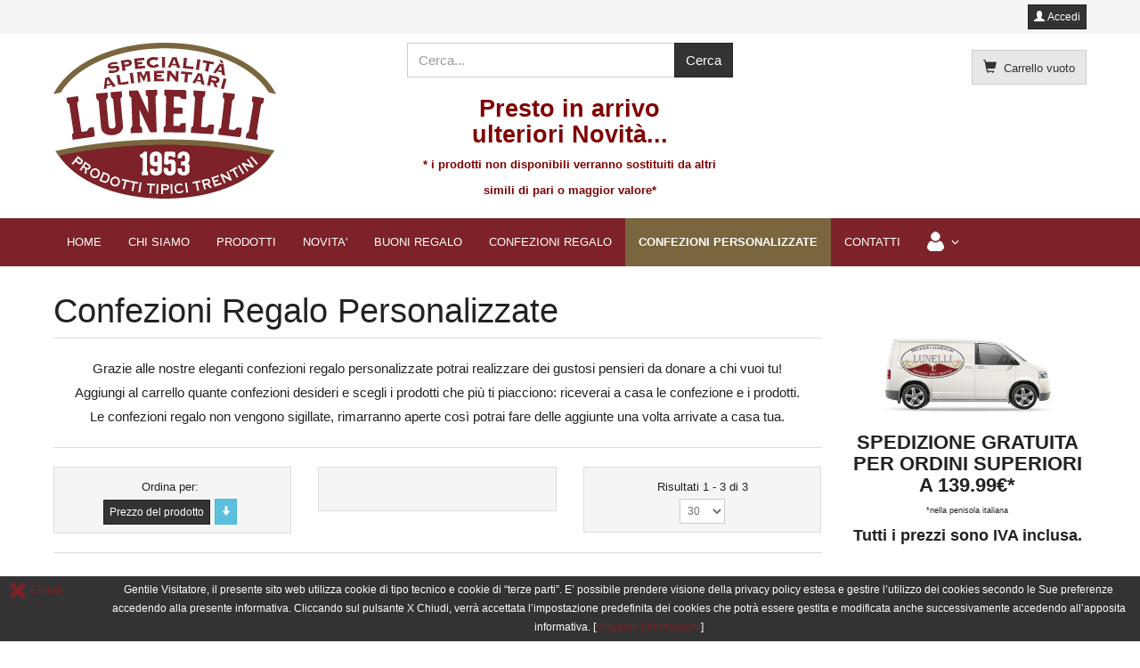

--- FILE ---
content_type: text/html; charset=utf-8
request_url: https://www.lunelli.it/confezioni-personalizzate/by,product_price/dirDesc.html?keyword=
body_size: 8022
content:
<!DOCTYPE html>
<html lang="it-it" dir="ltr" >
  <head>
    <meta charset="utf-8">
    <meta http-equiv="X-UA-Compatible" content="IE=edge">
    <meta name="viewport" content="width=device-width, initial-scale=1.0, maximum-scale=1.0, user-scalable=no">
      <base href="https://www.lunelli.it/confezioni-personalizzate/by,product_price/dirDesc.html" />
  <meta name="title" content="Confezioni Regalo Personalizzate Prodotti Tipici Vendita Online" />
  <meta name="description" content="Confezioni Regalo Personalizzate. Grazie alle nostre eleganti confezioni regalo personalizzate potrai realizzare dei gustosi pensieri da donare a chi Leggi tutto" />
  <title>Confezioni Regalo Personalizzate Prodotti Tipici Vendita Online</title>
  <link href="https://www.lunelli.it/confezioni-personalizzate.html" rel="canonical" />
  <link href="/templates/horme_3/favicon.ico" rel="shortcut icon" type="image/vnd.microsoft.icon" />
  <link rel="stylesheet" href="/templates/horme_3/css/vm-ltr-common.css?vmver=e086a2d5" type="text/css" />
  <link rel="stylesheet" href="/templates/horme_3/css/vm-ltr-site.css?vmver=e086a2d5" type="text/css" />
  <link rel="stylesheet" href="/templates/horme_3/css/vm-ltr-reviews.css?vmver=e086a2d5" type="text/css" />
  <link rel="stylesheet" href="/components/com_virtuemart/assets/css/chosen.css?vmver=e086a2d5" type="text/css" />
  <link rel="stylesheet" href="/components/com_virtuemart/assets/css/jquery.fancybox-1.3.4.css?vmver=e086a2d5" type="text/css" />
  <link rel="stylesheet" href="/templates/horme_3/css/horme.bootstrap.min.css" type="text/css" />
  <link rel="stylesheet" href="/templates/horme_3/css/template.css" type="text/css" />
  <link rel="stylesheet" href="/templates/horme_3/css/style.css" type="text/css" />
  <script src="/media/jui/js/jquery.min.js" type="text/javascript"></script>
  <script src="/media/jui/js/jquery-noconflict.js" type="text/javascript"></script>
  <script src="/media/jui/js/jquery-migrate.min.js" type="text/javascript"></script>
  <script src="/templates/horme_3/js/jui/bootstrap.min.js" type="text/javascript"></script>
  <script src="/templates/horme_3/js/jquery-ui.min.js?vmver=1.9.2" type="text/javascript"></script>
  <script src="/components/com_virtuemart/assets/js/jquery.ui.autocomplete.html.js" type="text/javascript"></script>
  <script src="/components/com_virtuemart/assets/js/jquery.noconflict.js" type="text/javascript" async="async"></script>
  <script src="/components/com_virtuemart/assets/js/vmsite.js?vmver=e086a2d5" type="text/javascript"></script>
  <script src="/components/com_virtuemart/assets/js/chosen.jquery.min.js?vmver=e086a2d5" type="text/javascript"></script>
  <script src="/components/com_virtuemart/assets/js/vmprices.js?vmver=e086a2d5" type="text/javascript"></script>
  <script src="/components/com_virtuemart/assets/js/fancybox/jquery.fancybox-1.3.4.pack.js?vmver=e086a2d5" type="text/javascript"></script>
  <script src="/components/com_virtuemart/assets/js/dynupdate.js?vmver=e086a2d5" type="text/javascript"></script>
  <script src="/modules/mod_virtuemart_cart/assets/js/update_cart.js?vmver=e086a2d5" type="text/javascript"></script>
  <script type="text/javascript">
jQuery(document).ready(function(){
	jQuery('.hasTooltip').tooltip({"html": true,"container": "body"});
});//<![CDATA[ 
if (typeof Virtuemart === "undefined"){
	var Virtuemart = {};}
var vmSiteurl = 'https://www.lunelli.it/' ;
Virtuemart.vmSiteurl = vmSiteurl;
var vmLang = '&lang=it';
Virtuemart.vmLang = vmLang; 
var vmLangTag = 'it';
Virtuemart.vmLangTag = vmLangTag;
var Itemid = '&Itemid=144';
Virtuemart.addtocart_popup = "1" ; 
var usefancy = true; //]]>
window.setInterval(function(){var r;try{r=window.XMLHttpRequest?new XMLHttpRequest():new ActiveXObject("Microsoft.XMLHTTP")}catch(e){}if(r){r.open("GET","/index.php?option=com_ajax&format=json",true);r.send(null)}},840000);
  </script>


    
    
    
    
    		

    <!-- HTML5 Shim and Respond.js IE8 support of HTML5 elements and media queries -->
    <!--[if lt IE 9]>
      <script src="https://oss.maxcdn.com/libs/html5shiv/3.7.0/html5shiv.js"></script>
      <script src="https://oss.maxcdn.com/libs/respond.js/1.4.2/respond.min.js"></script>
    <![endif]-->

    <!-- Global site tag (gtag.js) - Google Analytics -->
<script async src="https://www.googletagmanager.com/gtag/js?id=UA-130186041-1"></script>
<script>
  window.dataLayer = window.dataLayer || [];
  function gtag(){dataLayer.push(arguments);}
  gtag('js', new Date());

  gtag('config', 'UA-130186041-1', { 'anonymize_ip': true });
</script>
  </head>

  <body id="body" class=" nothome com_virtuemart fds_category" >

      <!--[if lte IE 8]>
        <h1 class="ie7">Lunelli Vendita online Prodotti Tipici Trentini</h1>
        <p class="browsehappy">You are using an <strong>outdated</strong> browser.<br> Please <a href="http://browsehappy.com/">upgrade your browser</a> to improve your experience.</p>
        <style type="text/css">
          .container, .container-fluid {display: none;}
        </style>
      <![endif]-->

      <!-- Toolbar Section -->
                  <div id="fds-toolbar">
        <div class="container">
          <div class="row toolbar">
            <div class="col-md-6 col-sm-6 toolbar-l">
              

<div class="custom"  >
	<div id="google_translate_element"></div><script type="text/javascript">
function googleTranslateElementInit() {
  new google.translate.TranslateElement({pageLanguage: 'it', layout: google.translate.TranslateElement.InlineLayout.SIMPLE}, 'google_translate_element');
}
</script><script type="text/javascript" src="//translate.google.com/translate_a/element.js?cb=googleTranslateElementInit"></script></div>

            </div>
            <div class="col-md-6 col-sm-6 toolbar-r text-right">
              
  <button id="j-login-mod-button" class="btn btn-primary btn-xs" data-toggle="modal" data-target="#j-login-mod-pop">
   <span class="glyphicon glyphicon-user"></span> Accedi  </button>

  <div class="modal fade" id="j-login-mod-pop" tabindex="-1" role="dialog">
    <div class="modal-dialog modal-sm" role="document">
      <div class="modal-content">
        <div class="modal-header">
          <button type="button" class="close" data-dismiss="modal" aria-label="Close"><span aria-hidden="true">&times;</span></button>
        </div>
        <div class="modal-body">
          <form action="/confezioni-personalizzate.html" method="post" id="login-form">
          	          	<div class="userdata">
          		<div id="form-login-username" class="form-group">
          		          			<div class="input-prepend">
          				<span class="add-on">
          					<span class="icon-user hasTooltip" title="Nome utente"></span>
          					<label for="modlgn-username" class="element-invisible">Nome utente</label>
          				</span>
          				<input id="modlgn-username" type="text" name="username" tabindex="0" size="18" placeholder="Nome utente" />
          			</div>
          		          		</div>
          		<div id="form-login-password" class="form-group">
          		          			<div class="input-prepend">
          				<span class="add-on">
          					<span class="icon-lock hasTooltip" title="Password">
          					</span>
          						<label for="modlgn-passwd" class="element-invisible">Password          					</label>
          				</span>
          				<input id="modlgn-passwd" type="password" name="password" tabindex="0" size="18" placeholder="Password" />
          			</div>
          		          		</div>
          		          		          		<div id="form-modlgn-remember" class="checkbox">
                <label>
                  <input id="modlgn-remember" type="checkbox" name="remember" value="yes"/>Ricordami                </label>
          		</div>
          		
          		<button type="submit" tabindex="0" name="Submit" class="btn btn-primary btn-block">
                <span class="glyphicon glyphicon-log-in"></span> Accedi              </button>
              <hr>
                      			<ul class="nav nav-pills nav-stacked">
        			        				<li>
        					<a href="/component/users/?view=registration">
        					Registrati <span class="icon-arrow-right"></span></a>
        				</li>
        			        				<li>
        					<a href="/component/users/?view=remind">
        					Nome utente dimenticato?</a>
        				</li>
        				<li>
        					<a href="/component/users/?view=reset">
        					Password dimenticata?</a>
        				</li>
        			</ul>
          		<input type="hidden" name="option" value="com_users" />
          		<input type="hidden" name="task" value="user.login" />
          		<input type="hidden" name="return" value="aHR0cHM6Ly93d3cubHVuZWxsaS5pdC9jb25mZXppb25pLXBlcnNvbmFsaXp6YXRlL2J5LHByb2R1Y3RfcHJpY2UvZGlyRGVzYy5odG1sP2tleXdvcmQ9" />
          		<input type="hidden" name="7ba37e21922a3374769778f7ad773497" value="1" />          	</div>
          	          </form>
        </div>
        <div class="modal-footer">
        </div>
      </div>
    </div>
  </div>
            </div>
          </div>
        </div>
      </div>
            
            <!-- Header Section -->
      <header id="fds-header">
        <div class="container ">
          <div class="row">

            <div class="col-sm-4 fds-logo" data-mh="header">
              <a href="https://www.lunelli.it/">
                <img src="https://www.lunelli.it/images/loghi/logo_lunelli.png" alt="Lunelli Vendita online Prodotti Tipici Trentini" >              </a>
            </div>

            <div class="col-sm-4 search" data-mh="header">
                            
<form action="/component/virtuemart/?search=true&amp;Itemid=144" method="get">
	<div class="search  input-group">

	  
		<input name="keyword" id="mod_virtuemart_search" maxlength="20" title="Cerca" class="inputbox form-control" type="text" size="20" placeholder="Cerca..."/>

    	  <span class="input-group-btn">
			      <input type="submit" value="Cerca" class="btn btn-primary"/>
				  </span>
		
	</div>
	<input type="hidden" name="limitstart" value="0" />
	<input type="hidden" name="option" value="com_virtuemart" />
	<input type="hidden" name="view" value="category" />
	<input type="hidden" name="virtuemart_category_id" value="0"/>
	
</form>

<div class="custom"  >
	<h3 style="text-align: center;"><strong><span style="color: #800000;">Presto in arrivo<br />ulteriori Novit&agrave;...<br /><span style="font-size: 10pt;">* i prodotti non disponibili verranno sostituiti da altri simili di pari o maggior valore*</span></span></strong></h3></div>

                          </div>

                        <div class="col-sm-4 cart text-right" data-mh="header">
              
<!-- Virtuemart 2 Ajax Card -->
<div class="vmCartModule  btn-group" id="vmCartModule">

  <button class="total_wrapper btn btn-default dropdown-toggle" data-toggle="dropdown">
    <span class="glyphicon glyphicon-shopping-cart"></span>&nbsp;
    <span class="total_products small">Carrello vuoto</span>

        	<span class="total small">
    		    	</span>
      </button>
      	<div id="hiddencontainer" class="hiddencontainer" style="display: none;">
    		<div class="vmcontainer">
    			<div class="product_row row">
            <div class="product_image col-md-3 col-xs-3">
              <span class="image"></span>
            </div>
            <div class="col-md-6 col-xs-6 text-center">
              <span class="quantity"></span>&nbsp;x&nbsp;<span class="product_name"></span>
            </div>
    			              <div class="col-md-3 col-xs-3">
    				  <span class="subtotal_with_tax" style="float: right;"></span>
            </div>
    			      			  <div class="customProductData col-xs-12 margin-top-15"></div>
            <hr style="clear: both">
    			</div>
    		</div>
    	</div>

      <div class="dd_cart_wrapper dropdown-menu">

          <div class="vm_cart_products clear">
            <div class="vmcontainer">
          	              </div>
      	</div>
			  <!--<hr style="clear: both">-->
        <div class="show_cart_m clearfix">
                    <a rel="nofollow" href="/negozio/cart.html" class="btn btn-primary btn-xs show-cart pull-right">Mostra il carrello</a>
        </div>
                <div class="payments-signin-button"></div>
        
      </div>

    <noscript>
  Attendere prego  </noscript>
</div>

<script>
jQuery(document).ready(function($){
  // Style the show cart link
  $('.show_cart_m > a').addClass('btn btn-default btn-xs').before('<a id="hide_cart" href="#" class="btn btn-default btn-xs"><span class="glyphicon glyphicon-remove"></span></a>');

  // Stop click propagation so the dropdown is not closing
  $('a.show-cart').click(function(e){
    e.stopPropagation();
  });

});
</script>
            </div>
            
          </div>
        </div>
      </header>
      
      <!-- Main menu -->
            <nav class="navbar navbar-default">
        <div class="container">
          <!-- Brand and toggle get grouped for better mobile display -->
          <div class="navbar-header pull-right">
            <button type="button" class="navbar-toggle" id="offcanvas-toggle" title="MENU">
              <b>MENU</b>
              <span class="sr-only">Toggle navigation</span>
              <span class="glyphicon glyphicon-menu-hamburger"></span>
            </button>
          </div>

          <!-- Collect the nav links, forms, and other content for toggling -->
          <div class="visible-md visible-lg" id="fds-navbar">
            <ul class="nav navbar-nav">
<li class="item-101"><a href="/" >HOME</a></li><li class="item-133"><a href="/lunelli.html" >CHI SIAMO</a></li><li class="item-131"><a href="/negozio.html" >PRODOTTI</a></li><li class="item-135"><a href="/ricette-piatti-trentini.html" >NOVITA'</a></li><li class="item-156"><a href="/buoni-regalo.html" >BUONI REGALO</a></li><li class="item-155"><a href="/confezioni-regalo.html" >CONFEZIONI REGALO</a></li><li class="item-144 current active"><a href="/confezioni-personalizzate.html" >CONFEZIONI PERSONALIZZATE</a></li><li class="item-132"><a href="/contatti.html" >CONTATTI</a></li><li class="item-173 deeper parent"><span class="separator "><img src="/images/icone/ico-user-menu.png" alt="Area utenti" /></span>
<ul class="dropdown-menu big"><li class="item-171"><a href="/area-utenti/area-utente.html" >Modifica dati</a></li><li class="item-172"><a href="/area-utenti/storico-ordini.html" >Storico ordini</a></li></ul></li></ul>
          </div><!-- /.navbar-collapse -->
        </div><!-- /.container-fluid -->
      </nav>
      
                  
                    
      <!-- Slider Section -->
                  
      <!-- Top-a Section -->
                  
      <!-- Top-b Section -->
                  
                  
      <!-- Component & Sidebars Section -->
      <div id="fds-main" class="margin-top">
        <div class="container">
          <div class="row">

            <div class="main-wrapper
						col-md-9">

                                          
              <main class="row">
                <div class="col-md-12">
                  <div id="system-message-container">
	</div>

                  <div class="category-view">
	<h1 class="page-header">Confezioni Regalo Personalizzate</h1>
		<div class="category_description">
		<p style="text-align: center;">Grazie alle nostre eleganti confezioni regalo personalizzate potrai realizzare dei gustosi pensieri da donare a chi vuoi tu!<br />Aggiungi al carrello quante confezioni desideri e scegli i prodotti che pi&ugrave; ti piacciono: riceverai a casa le confezione e i prodotti.<br />Le confezioni regalo non vengono sigillate, rimarranno aperte cos&igrave; potrai fare delle aggiunte una volta arrivate a casa tua.</p>	</div>
	<hr>
		<div class="browse-view">
	
  
  	      	<div class="orderby-displaynumber text-center">
  		<div class="vm-order-list small row">
  	    <div class="orderby-product col-sm-4">
  				<div class="well well-sm">
  				<div class="orderlistcontainer"><div class="title">Ordina per</div><div class="activeOrder"><a title="" href="/confezioni-personalizzate/by,product_price.html?keyword=">Prezzo del prodotto </a></div><div class="orderlist"><div><a title="Nome prodotto" href="/confezioni-personalizzate/by,product_name.html?keyword=">Nome prodotto</a></div><div><a title="Disponibilità prodotto" href="/confezioni-personalizzate/by,product_availability.html?keyword=">Disponibilità prodotto</a></div></div></div>  				</div>
  	    </div>
          	    <div class="orderby-manufacturer col-sm-4">
  				<div class="well well-sm">
  	  		  				</div>
  	    </div>
          	  	<div class="display-number col-sm-4 form-inline">
  			  <div class="well well-sm">
  	        <span class="display-number-results">
Risultati 1 - 3 di 3</span>
  	        <select id="limit" name="" class="inputbox" size="1" onchange="window.top.location.href=this.options[this.selectedIndex].value">
	<option value="/confezioni-personalizzate/by,product_price/dirDesc/results,1-20.html?keyword=">20</option>
	<option value="/confezioni-personalizzate/by,product_price/dirDesc.html?keyword=" selected="selected">30</option>
	<option value="/confezioni-personalizzate/by,product_price/dirDesc/results,1-40.html?keyword=">40</option>
	<option value="/confezioni-personalizzate/by,product_price/dirDesc/results,1-80.html?keyword=">80</option>
	<option value="/confezioni-personalizzate/by,product_price/dirDesc/results,1-200.html?keyword=">200</option>
</select>
  				</div>
  	    </div>
  	  </div>
  	  <hr>
  		  	  <div class="row">
  	    <div class="vm-page-counter col-sm-3 small text-muted"></div>
  	  	<div class="vm-pagination vm-pagination-top col-sm-9">
  	  		  	  	</div>
  	  </div>
  		<hr>
  		  	</div> <!-- end of orderby-displaynumber -->
    
    	<div class="row">
			<div class="product vm-col vm-col-4  col-md-3 col-sm-3 span3">
		<div class="thumbnail product-container">

			<div class="vm-product-rating-container row">
				        <div class="text-right col-md-4 pull-right">
					<span class="vmicon vm2-normalstock glyphicon glyphicon-signal hasTooltip" title="Prodotto con disponibilità elevata"></span>
        </div>
							</div>

      <hr>

			<div class="vm-product-media-container" data-mh="media-container">
  			<a title="Confezione L" href="/confezioni-personalizzate/confezione-l-detail.html">
  				<img src="/images/virtuemart/product/resized/scatola_xl_0x200.jpg" alt="scatola_xl" class="browseProductImage" />  			</a>
			</div>

      <h4 class="vm-product-title text-center product-name"><a href="/confezioni-personalizzate/confezione-l-detail.html" >Confezione L</a></h4>

            <p class="product_s_desc text-muted small" data-mh="sdesc-0"></p>
            <hr>

			<div class="vm3pr-1 small vm-price-wrapper"> <div class="product-price" id="productPrice219">
	<div class="vm-basic-prices clearfix"><div class="PricesalesPrice vm-display vm-price-value"><span class="vm-price-desc">Prezzo di vendita: </span><span class="PricesalesPrice">6,90 €</span></div></div><div class="PricediscountAmount vm-nodisplay"><span class="vm-price-desc">Sconto: </span><span class="PricediscountAmount"></span></div></div>			</div>

      <hr>
      			<div class="vm3pr-0">
			
	<div class="addtocart-area">
		<form method="post" class="product js-recalculate" action="/confezioni-personalizzate.html">
		<div class="product-fields-wrapper">
						</div>
      
	<div class="addtocart-bar text-center" data-mh="addtocart">
								<!-- <label for="quantity219" class="quantity_box">Quantità: </label> -->
        <div class="quantity-controls js-recalculate input-group margin-top-15">
          <span class="input-group-btn">
  				  <button type="button" class="quantity-controls quantity-minus btn btn-default">
              <span class="glyphicon glyphicon-minus"></span>
            </button>
          </span>
          <!--<span class="quantity-box">-->
  				<input type="text" class="quantity-input js-recalculate text-center form-control" name="quantity[]"
						data-errStr="Puoi acquistare questo prodotto solo in multipli di %s pezzi!"
						value="1" init="1" step="1"  />
  			  <!--</span>-->
          <span class="input-group-btn">
  				  <button type="button" class="quantity-controls quantity-plus btn btn-default">
              <span class="glyphicon glyphicon-plus"></span>
            </button>
          </span>
          <input type="hidden" name="virtuemart_product_id[]" value="219"/>
			  </div>
			<div class="addtocart-button margin-top-15">
				<input type="submit" name="addtocart" class="addtocart-button btn btn-primary btn-block" value="Nel carrello" title="Nel carrello" />				</div> 			<input type="hidden" name="virtuemart_product_id[]" value="219"/>
			<noscript><input type="hidden" name="task" value="add"/></noscript> 
	</div>			<input type="hidden" name="option" value="com_virtuemart"/>
			<input type="hidden" name="view" value="cart"/>
			<input type="hidden" name="virtuemart_product_id[]" value="219"/>
			<input type="hidden" name="pname" value="Confezione L"/>
			<input type="hidden" name="pid" value="219"/>

			<input type="hidden" name="Itemid" value="144"/>		</form>

	</div>

			</div>
        				</div>
	</div>

		<div class="product vm-col vm-col-4  col-md-3 col-sm-3 span3">
		<div class="thumbnail product-container">

			<div class="vm-product-rating-container row">
				        <div class="text-right col-md-4 pull-right">
					<span class="vmicon vm2-normalstock glyphicon glyphicon-signal hasTooltip" title="Prodotto con disponibilità elevata"></span>
        </div>
							</div>

      <hr>

			<div class="vm-product-media-container" data-mh="media-container">
  			<a title="Confezione M" href="/confezioni-personalizzate/confezione-m-detail.html">
  				<img src="/images/virtuemart/product/resized/scatola_l_0x200.jpg" alt="scatola_l" class="browseProductImage" />  			</a>
			</div>

      <h4 class="vm-product-title text-center product-name"><a href="/confezioni-personalizzate/confezione-m-detail.html" >Confezione M</a></h4>

            <p class="product_s_desc text-muted small" data-mh="sdesc-0"></p>
            <hr>

			<div class="vm3pr-1 small vm-price-wrapper"> <div class="product-price" id="productPrice218">
	<div class="vm-basic-prices clearfix"><div class="PricesalesPrice vm-display vm-price-value"><span class="vm-price-desc">Prezzo di vendita: </span><span class="PricesalesPrice">4,90 €</span></div></div><div class="PricediscountAmount vm-nodisplay"><span class="vm-price-desc">Sconto: </span><span class="PricediscountAmount"></span></div></div>			</div>

      <hr>
      			<div class="vm3pr-0">
			
	<div class="addtocart-area">
		<form method="post" class="product js-recalculate" action="/confezioni-personalizzate.html">
		<div class="product-fields-wrapper">
						</div>
      
	<div class="addtocart-bar text-center" data-mh="addtocart">
								<!-- <label for="quantity218" class="quantity_box">Quantità: </label> -->
        <div class="quantity-controls js-recalculate input-group margin-top-15">
          <span class="input-group-btn">
  				  <button type="button" class="quantity-controls quantity-minus btn btn-default">
              <span class="glyphicon glyphicon-minus"></span>
            </button>
          </span>
          <!--<span class="quantity-box">-->
  				<input type="text" class="quantity-input js-recalculate text-center form-control" name="quantity[]"
						data-errStr="Puoi acquistare questo prodotto solo in multipli di %s pezzi!"
						value="1" init="1" step="1"  />
  			  <!--</span>-->
          <span class="input-group-btn">
  				  <button type="button" class="quantity-controls quantity-plus btn btn-default">
              <span class="glyphicon glyphicon-plus"></span>
            </button>
          </span>
          <input type="hidden" name="virtuemart_product_id[]" value="218"/>
			  </div>
			<div class="addtocart-button margin-top-15">
				<input type="submit" name="addtocart" class="addtocart-button btn btn-primary btn-block" value="Nel carrello" title="Nel carrello" />				</div> 			<input type="hidden" name="virtuemart_product_id[]" value="218"/>
			<noscript><input type="hidden" name="task" value="add"/></noscript> 
	</div>			<input type="hidden" name="option" value="com_virtuemart"/>
			<input type="hidden" name="view" value="cart"/>
			<input type="hidden" name="virtuemart_product_id[]" value="218"/>
			<input type="hidden" name="pname" value="Confezione M"/>
			<input type="hidden" name="pid" value="218"/>

			<input type="hidden" name="Itemid" value="144"/>		</form>

	</div>

			</div>
        				</div>
	</div>

		<div class="product vm-col vm-col-4  col-md-3 col-sm-3 span3">
		<div class="thumbnail product-container">

			<div class="vm-product-rating-container row">
				        <div class="text-right col-md-4 pull-right">
					<span class="vmicon vm2-normalstock glyphicon glyphicon-signal hasTooltip" title="Prodotto con disponibilità elevata"></span>
        </div>
							</div>

      <hr>

			<div class="vm-product-media-container" data-mh="media-container">
  			<a title="Confezione S" href="/confezioni-personalizzate/confezione-s-detail.html">
  				<img src="/images/virtuemart/product/resized/scatola_m_0x200.jpg" alt="scatola_m" class="browseProductImage" />  			</a>
			</div>

      <h4 class="vm-product-title text-center product-name"><a href="/confezioni-personalizzate/confezione-s-detail.html" >Confezione S</a></h4>

            <p class="product_s_desc text-muted small" data-mh="sdesc-0"></p>
            <hr>

			<div class="vm3pr-1 small vm-price-wrapper"> <div class="product-price" id="productPrice217">
	<div class="vm-basic-prices clearfix"><div class="PricesalesPrice vm-display vm-price-value"><span class="vm-price-desc">Prezzo di vendita: </span><span class="PricesalesPrice">3,90 €</span></div></div><div class="PricediscountAmount vm-nodisplay"><span class="vm-price-desc">Sconto: </span><span class="PricediscountAmount"></span></div></div>			</div>

      <hr>
      			<div class="vm3pr-0">
			
	<div class="addtocart-area">
		<form method="post" class="product js-recalculate" action="/confezioni-personalizzate.html">
		<div class="product-fields-wrapper">
						</div>
      
	<div class="addtocart-bar text-center" data-mh="addtocart">
								<!-- <label for="quantity217" class="quantity_box">Quantità: </label> -->
        <div class="quantity-controls js-recalculate input-group margin-top-15">
          <span class="input-group-btn">
  				  <button type="button" class="quantity-controls quantity-minus btn btn-default">
              <span class="glyphicon glyphicon-minus"></span>
            </button>
          </span>
          <!--<span class="quantity-box">-->
  				<input type="text" class="quantity-input js-recalculate text-center form-control" name="quantity[]"
						data-errStr="Puoi acquistare questo prodotto solo in multipli di %s pezzi!"
						value="1" init="1" step="1"  />
  			  <!--</span>-->
          <span class="input-group-btn">
  				  <button type="button" class="quantity-controls quantity-plus btn btn-default">
              <span class="glyphicon glyphicon-plus"></span>
            </button>
          </span>
          <input type="hidden" name="virtuemart_product_id[]" value="217"/>
			  </div>
			<div class="addtocart-button margin-top-15">
				<input type="submit" name="addtocart" class="addtocart-button btn btn-primary btn-block" value="Nel carrello" title="Nel carrello" />				</div> 			<input type="hidden" name="virtuemart_product_id[]" value="217"/>
			<noscript><input type="hidden" name="task" value="add"/></noscript> 
	</div>			<input type="hidden" name="option" value="com_virtuemart"/>
			<input type="hidden" name="view" value="cart"/>
			<input type="hidden" name="virtuemart_product_id[]" value="217"/>
			<input type="hidden" name="pname" value="Confezione S"/>
			<input type="hidden" name="pid" value="217"/>

			<input type="hidden" name="Itemid" value="144"/>		</form>

	</div>

			</div>
        				</div>
	</div>

	  </div>
      
        <hr>
  	<div class="vm-pagination vm-pagination-bottom text-center row">
  		<div class="vm-page-counter col-sm-3 small text-muted"></div>
  		<div class="col-sm-9 text-right">
  	    		</div>
  	</div>
    <hr>
    
  	
	</div> <!-- browse view end -->
  </div>
<!-- end browse-view -->
<script>
// Create the buttons sorting layout. See vm-ltr-site.css also
jQuery('div.orderlist').addClass('collapse');
jQuery('div.activeOrder').click(function(){
	jQuery(this).siblings('div.orderlist').collapse('toggle');
});

jQuery('.activeOrder a, .orderby-manufacturer div.activeOrder').addClass('btn btn-xs btn-primary');
jQuery('.activeOrder a').click(function(e){
	e.preventDefault();
});
jQuery('.orderby-product div.activeOrder').after('<div class="sorting"><a id="sorting" class="btn btn-info btn-xs desc" title="ASC"></a></div>');

var sorthref = jQuery('.activeOrder a').attr('href');
jQuery('#sorting').attr('href', sorthref);
jQuery('.orderlist a').addClass('btn btn-xs btn-default btn-block');
jQuery('.display-number select').addClass('input-sm');
</script><script id="updateChosen_js" type="text/javascript">//<![CDATA[ 
if (typeof Virtuemart === "undefined")
	var Virtuemart = {};
	Virtuemart.updateChosenDropdownLayout = function() {
		var vm2string = {editImage: 'edit image',select_all_text: 'Seleziona tutto',select_some_options_text: 'Disponibile per tutte '};
		jQuery("select.vm-chzn-select").each( function () {
			jQuery(this).chosen({enable_select_all: true,select_all_text : vm2string.select_all_text,select_some_options_text:vm2string.select_some_options_text,disable_search_threshold: 5});
		});
	}
	jQuery(document).ready( function() {
		Virtuemart.updateChosenDropdownLayout($);
	}); //]]>
</script><script id="vm.countryState_js" type="text/javascript">//<![CDATA[ 
jQuery(document).ready( function($) {
			$("#virtuemart_country_id_field").vm2front("list",{dest : "#virtuemart_state_id_field",ids : "",prefiks : ""});
		}); //]]>
</script><script id="vm.countryStateshipto__js" type="text/javascript">//<![CDATA[ 
jQuery(document).ready( function($) {
			$("#shipto_virtuemart_country_id_field").vm2front("list",{dest : "#shipto_virtuemart_state_id_field",ids : "",prefiks : "shipto_"});
		}); //]]>
</script><script id="ready.vmprices_js" type="text/javascript">//<![CDATA[ 
jQuery(document).ready(function($) {

		Virtuemart.product($("form.product"));
}); //]]>
</script><script id="updDynamicListeners_js" type="text/javascript">//<![CDATA[ 
jQuery(document).ready(function() { // GALT: Start listening for dynamic content update.
	// If template is aware of dynamic update and provided a variable let's
	// set-up the event listeners.
	//if (Virtuemart.container)
		Virtuemart.updateDynamicUpdateListeners();

}); //]]>
</script><script id="sendFormChange_js" type="text/javascript">//<![CDATA[ 
jQuery(document).ready(function() {

    jQuery(".changeSendForm")
    	.off("change",Virtuemart.sendCurrForm)
        .on("change",Virtuemart.sendCurrForm);
    }) //]]>
</script><script id="popups_js" type="text/javascript">//<![CDATA[ 
jQuery(document).ready(function($) {
		
		$('a.ask-a-question, a.printModal, a.recommened-to-friend, a.manuModal').click(function(event){
		  event.preventDefault();
		  $.fancybox({
			href: $(this).attr('href'),
			type: 'iframe',
			height: 550
			});
		  });
		
	}); //]]>
</script>
                </div>
              </main>

                                          
            </div> <!-- Main wrapper end -->

		                    						
			                              <aside class="col-md-3 sidebar-b">
              		<div class="moduletable ">
          <div class="border">
					

<div class="custom"  >
	<h3 style="text-align: center;"><img src="/images/icone/furgone-lunelli.jpg" alt="furgone lunelli" width="200" height="95" /></h3>
<h3 style="font-size: 22px; text-align: center;"><strong>SPEDIZIONE GRATUITA</strong><br /><strong>PER ORDINI SUPERIORI A 139.99&euro;*<br /></strong><span style="font-size: 7pt;">*nella penisola italiana</span><strong><br /></strong></h3>
<h5 style="text-align: center;"><strong>Tutti i prezzi sono IVA inclusa.</strong></h5></div>
          </div>
		</div>
	
            </aside>
            						
          </div> <!-- Row end -->
        </div> <!-- Container end -->
      </div> <!-- Component & Sidebars Section End -->

      <!-- Bootom-a Section -->
                  
      <!-- Bootom-b Section -->
                  
                  
      <!-- Footer Section -->
                  <footer id="fds-footer" >
        <div class="container ">
          <div class="row">
            		<div class="col-md-12 moduletable " data-mh="footer">
          <div class="border">
					

<div class="custom"  >
	<table style="width: 100%;">
<tbody>
<tr>
<td>Lunelli Specialit&agrave; Alimentari Sarche S.r.l.&nbsp;<br /> Piazza Valussi, 5&nbsp;<br />Sarche di Madruzzo, 38076 (TN)&nbsp;<br /><span style="color: #ffffff;"> P IVA: 02665620221</td>
<td align="right"><a href="http://www.trentinowebsite.it/" target="_blank" title="Realizzazione siti web Trento"><br /><br /><span style="color: #ffffff;">Web design by DigiStyle.it</span></a></td>
</tr>
</tbody>
</table></div>
          </div>
        </div>
	
 
          </div>
        </div>
      </footer>
            
      
            <!-- EU cookie law -->
            <script src="/templates/horme_3/js/jquery.cookie.js" defer="defer"></script>
            <script>
        jQuery(window).load(function(){
          var $cookie = jQuery.cookie('law');
          if (typeof $cookie === 'undefined'){
            jQuery('#cookie-law').fadeIn('slow');
            jQuery('#cookie-x').click(function(e){
              jQuery('#cookie-law').fadeOut('slow');
              jQuery.cookie('law', '1', { expires: 7, path: '/' });
              e.preventDefault();
            });
          }
        });
      </script>
      <div id="cookie-law" class="text-center container-fluid">
        <div class="row">
          <div class="col-md-1 text-center" data-mh="cookie">
            <a id="cookie-x" href="#">
              <span class="glyphicon glyphicon-remove"></span> Chiudi            </a>
          </div>
          <div class="col-md-11" data-mh="cookie">
            

<div class="custom"  >
	<p>Gentile Visitatore, il presente sito web utilizza cookie di tipo tecnico e cookie di “terze parti”. E’ possibile prendere visione della privacy policy estesa e gestire l’utilizzo dei cookies secondo le Sue preferenze accedendo alla presente informativa. Cliccando sul pulsante X Chiudi, verrà accettata l’impostazione predefinita dei cookies che potrà essere gestita e modificata anche successivamente accedendo all’apposita informativa.  [<a href="/gestionecookies" target="_blank" title="Vai alla pagina Informativa Privacy">Maggiori informazioni</a>]</p></div>

          </div>
        </div>
      </div>
      
      

      <!-- To Top Anchor -->
      <a id="totop-scroller" class="btn btn-default" href="#page">
        <span class="glyphicon glyphicon-arrow-up"></span>
      </a>

    <!-- Offcanvas -->
    <div id="offcanvas" class="navbar-inverse hidden-lg">
      <span class="glyphicon glyphicon-remove"></span>
      <div class="off-canvas-wrapper">
        <ul class="nav navbar-nav">
<li class="item-101"><a href="/" >HOME</a></li><li class="item-133"><a href="/lunelli.html" >CHI SIAMO</a></li><li class="item-131"><a href="/negozio.html" >PRODOTTI</a></li><li class="item-135"><a href="/ricette-piatti-trentini.html" >NOVITA'</a></li><li class="item-156"><a href="/buoni-regalo.html" >BUONI REGALO</a></li><li class="item-155"><a href="/confezioni-regalo.html" >CONFEZIONI REGALO</a></li><li class="item-144 current active"><a href="/confezioni-personalizzate.html" >CONFEZIONI PERSONALIZZATE</a></li><li class="item-132"><a href="/contatti.html" >CONTATTI</a></li><li class="item-173 deeper parent"><span class="separator "><img src="/images/icone/ico-user-menu.png" alt="Area utenti" /></span>
<ul class="dropdown-menu big"><li class="item-171"><a href="/area-utenti/area-utente.html" >Modifica dati</a></li><li class="item-172"><a href="/area-utenti/storico-ordini.html" >Storico ordini</a></li></ul></li></ul>
      </div>
    </div>
    <script>
      jQuery('nav #offcanvas-toggle').click(function(){
        jQuery('body').addClass('noscroll').animate({right: '-280px'}, 400, "linear");
        jQuery('#offcanvas').fadeIn()
        .find('span.glyphicon-remove').show('slow')
        .end()
        .find('div.off-canvas-wrapper').animate({left: '0'}, 400, "linear");
      });

      jQuery('#offcanvas').click(function(){
        jQuery('#offcanvas > span').hide();
        jQuery('div.off-canvas-wrapper').animate({left: '-280px'}, 400, "linear");
        jQuery('body').removeClass('noscroll').animate({right: '0'}, 400, "linear");
        jQuery(this).fadeOut(600);
      });

      jQuery('#offcanvas ul.navbar-nav').click(function(e){
        e.stopPropagation();
      });
    </script>

    <!-- Javascript -->

    <script>
      jQuery('button, a.button, input.button, input.details-button, input.highlight-button').addClass('btn');
      jQuery('input[type="text"], input[type="password"], input[type="email"], input[type="tel"], input[type="url"], select, textarea').addClass('form-control');
      jQuery(document).ajaxComplete(function(){
        jQuery('input[type="text"], input[type="password"], input[type="email"], select, textarea').addClass('form-control');
      });
    </script>
    <script src="/templates/horme_3/js/jquery.matchHeight-min.js" defer="defer"></script>
    <script src="/templates/horme_3/js/template.js" defer="defer"></script>

  </body>
</html>

--- FILE ---
content_type: text/css
request_url: https://www.lunelli.it/templates/horme_3/css/style.css
body_size: 974
content:
#fds-toolbar, .navbar-default, footer{
  border: none;
}

.toolbar-r{
  text-align: right;
}

footer{
  background-color: #222;
  color: #fafafa;
  margin-top: 0;
  border: none;
}

small, .small {
  font-size: 85%;
}

#totop-scroller {
  right: 0;
}

.pager{
  font-size: 100%;
  border-top: 1px solid #ddd;
  padding-top: 10px;
}
/* Reviews */

.normal blockquote{
  background-color: #f5f5f5;
}

.well blockquote{
  background-color: #fff;
}
/* Category view */

.category-view > h1{
  margin-top: 0;
}

#sorting{
  font-size: 12px;
  line-height: 17px;
}

.display-number .input-sm{
  height: 28px;
  line-height: 28px;
  padding: 4px;
  vertical-align: baseline;
}

.orderby-displaynumber .well{
  min-height: 50px;
}
/* Menu */

.navbar-default{
  background-color: #7C2228;
  border-top: none;
  border-bottom: none;
}

.navbar .nav > li.active > a, .navbar .nav > li.active > span {
  background-color: #79663E;
  font-weight: bold;
}

.navbar .nav a,
.navbar .nav span,
.navbar-default .navbar-toggle,
nav .dropdown-menu > li.parent::after, .flyout-menu > li.parent::after{
  color: #fff;
}

.navbar .nav > li:hover,
.navbar-default .dropdown-menu > li > span:hover,
.navbar-default .dropdown-menu > .active > span,
.navbar-default .dropdown-menu > .active > span:hover,
.flyout-menu > li > span:hover,
.flyout-menu > .active > span,
.flyout-menu > .active > span:hover,
.flyout-menu > li > a:hover, .flyout-menu > li > a:focus, .flyout-menu > li > span:hover, .flyout-menu > li > span:focus{
	background-color: #79663E;
}

.flyout-menu{
	padding: 0;
	background-color: #79663E;
	box-shadow: none;
	border: none;
  font-size: 13px;
}

#offcanvas .flyout-menu{
	background-color: #008cba;
}

#offcanvas li {
  border-bottom: none;
}

#offcanvas .navbar-nav span, #offcanvas .flyout-menu > li > a {
	color: #fff;
}

#offcanvas .navbar-nav > li > span {
	padding: 10px 15px;
	line-height: 21px;
	display: block;
}

#offcanvas .navbar-nav > li > span:hover,
#offcanvas .dropdown-menu span:hover {
	background-color: #006687;
}

/* Cart module */

.vmCartModule{
  padding: 8px 0;
}

.btn-group .dropdown-toggle.btn-default ~ .dropdown-menu{
  background-color: #f5f5f5;
}
/* Currency Module */

.toolbar #virtuemart_currency_id {
  line-height: 28px;
  height: 28px;
  padding: 4px;
}
/* Category Module */

.vm-plus:hover span{
  color: #79663E;
}
/* Modules */

.border{
  padding: 20px 0;
}

.box .border {
  border: 1px solid #DDD;
  padding: 20px;
}

#fds-bottom-c{
  background-color: #f5f5f5;
  border-top: 1px solid #ddd;
}

#fds-bottom-c h3{
  border-bottom: none;
  padding-bottom: 0;
}

.breadcrumb{
  padding: 10px 0 0;
}
/* Buttons */

.btn-primary{
  background-color: #333;
  border-color: #212121;
}

.btn-primary:hover, .btn-primary:focus, .btn-primary.focus, .btn-primary:active:hover, .btn-primary.active:hover, .open > .dropdown-toggle.btn-primary:hover, .btn-primary:active:focus, .btn-primary.active:focus, .open > .dropdown-toggle.btn-primary:focus, .btn-primary.focus:active, .btn-primary.active.focus, .open > .dropdown-toggle.btn-primary.focus{
  background-color: #222;
  border-color: #000;
}
/* System messages */

#system-message p {
  font-size: 100%;
}
/* Slider */

.carousel-control .glyphicon-chevron-left, .carousel-control .glyphicon-chevron-right, .carousel-control .icon-prev, .carousel-control .icon-next {
  background-color: #eee;
  margin-top: -25px;
  padding: 10px;
  width: auto;
  height: auto;
}

.carousel-control.right{
  right: 0;
}

.carousel-control .icon-next, .carousel-control .glyphicon-chevron-right {
  right: 0;
  margin-right: 0;
}

.carousel-control .icon-prev, .carousel-control .glyphicon-chevron-left {
  left: 0;
  margin-left: 0;
}

@media (max-width: 992px) {
  body{
    padding-top: 50px;
  }

  .navbar{
    position: fixed;
    top: 0;
    left: 0;
    right: 0;
    margin-top: 0;
    z-index: 1000;
  }
}

@media (max-width: 640px) {
  .toolbar-l, .toolbar-r {
    text-align: center !important;
    padding: 5px;
  }
}